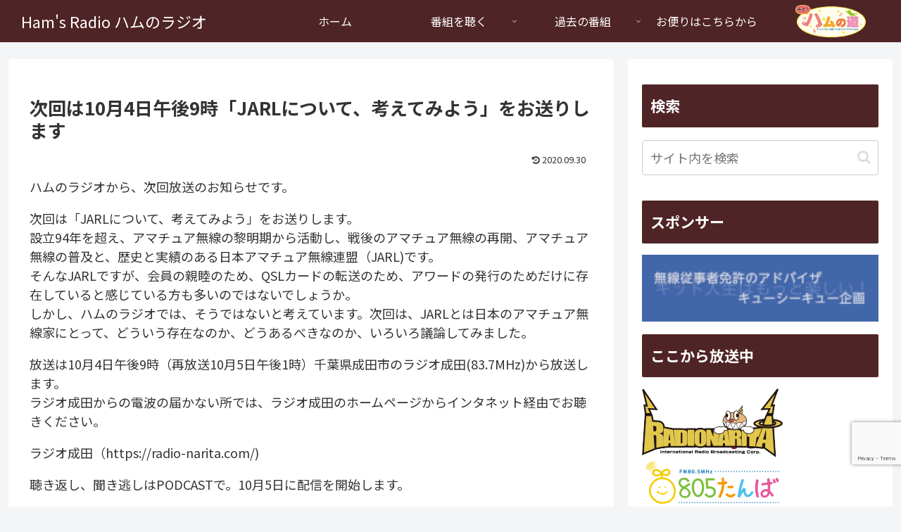

--- FILE ---
content_type: text/html; charset=utf-8
request_url: https://www.google.com/recaptcha/api2/anchor?ar=1&k=6LcoGGYpAAAAANIlwH7I4-TbvznO6-V5JMRlnSQl&co=aHR0cHM6Ly9oYW1zcmFkaW8ubmV0OjQ0Mw..&hl=en&v=PoyoqOPhxBO7pBk68S4YbpHZ&size=invisible&anchor-ms=20000&execute-ms=30000&cb=w6vr5l29xq46
body_size: 48663
content:
<!DOCTYPE HTML><html dir="ltr" lang="en"><head><meta http-equiv="Content-Type" content="text/html; charset=UTF-8">
<meta http-equiv="X-UA-Compatible" content="IE=edge">
<title>reCAPTCHA</title>
<style type="text/css">
/* cyrillic-ext */
@font-face {
  font-family: 'Roboto';
  font-style: normal;
  font-weight: 400;
  font-stretch: 100%;
  src: url(//fonts.gstatic.com/s/roboto/v48/KFO7CnqEu92Fr1ME7kSn66aGLdTylUAMa3GUBHMdazTgWw.woff2) format('woff2');
  unicode-range: U+0460-052F, U+1C80-1C8A, U+20B4, U+2DE0-2DFF, U+A640-A69F, U+FE2E-FE2F;
}
/* cyrillic */
@font-face {
  font-family: 'Roboto';
  font-style: normal;
  font-weight: 400;
  font-stretch: 100%;
  src: url(//fonts.gstatic.com/s/roboto/v48/KFO7CnqEu92Fr1ME7kSn66aGLdTylUAMa3iUBHMdazTgWw.woff2) format('woff2');
  unicode-range: U+0301, U+0400-045F, U+0490-0491, U+04B0-04B1, U+2116;
}
/* greek-ext */
@font-face {
  font-family: 'Roboto';
  font-style: normal;
  font-weight: 400;
  font-stretch: 100%;
  src: url(//fonts.gstatic.com/s/roboto/v48/KFO7CnqEu92Fr1ME7kSn66aGLdTylUAMa3CUBHMdazTgWw.woff2) format('woff2');
  unicode-range: U+1F00-1FFF;
}
/* greek */
@font-face {
  font-family: 'Roboto';
  font-style: normal;
  font-weight: 400;
  font-stretch: 100%;
  src: url(//fonts.gstatic.com/s/roboto/v48/KFO7CnqEu92Fr1ME7kSn66aGLdTylUAMa3-UBHMdazTgWw.woff2) format('woff2');
  unicode-range: U+0370-0377, U+037A-037F, U+0384-038A, U+038C, U+038E-03A1, U+03A3-03FF;
}
/* math */
@font-face {
  font-family: 'Roboto';
  font-style: normal;
  font-weight: 400;
  font-stretch: 100%;
  src: url(//fonts.gstatic.com/s/roboto/v48/KFO7CnqEu92Fr1ME7kSn66aGLdTylUAMawCUBHMdazTgWw.woff2) format('woff2');
  unicode-range: U+0302-0303, U+0305, U+0307-0308, U+0310, U+0312, U+0315, U+031A, U+0326-0327, U+032C, U+032F-0330, U+0332-0333, U+0338, U+033A, U+0346, U+034D, U+0391-03A1, U+03A3-03A9, U+03B1-03C9, U+03D1, U+03D5-03D6, U+03F0-03F1, U+03F4-03F5, U+2016-2017, U+2034-2038, U+203C, U+2040, U+2043, U+2047, U+2050, U+2057, U+205F, U+2070-2071, U+2074-208E, U+2090-209C, U+20D0-20DC, U+20E1, U+20E5-20EF, U+2100-2112, U+2114-2115, U+2117-2121, U+2123-214F, U+2190, U+2192, U+2194-21AE, U+21B0-21E5, U+21F1-21F2, U+21F4-2211, U+2213-2214, U+2216-22FF, U+2308-230B, U+2310, U+2319, U+231C-2321, U+2336-237A, U+237C, U+2395, U+239B-23B7, U+23D0, U+23DC-23E1, U+2474-2475, U+25AF, U+25B3, U+25B7, U+25BD, U+25C1, U+25CA, U+25CC, U+25FB, U+266D-266F, U+27C0-27FF, U+2900-2AFF, U+2B0E-2B11, U+2B30-2B4C, U+2BFE, U+3030, U+FF5B, U+FF5D, U+1D400-1D7FF, U+1EE00-1EEFF;
}
/* symbols */
@font-face {
  font-family: 'Roboto';
  font-style: normal;
  font-weight: 400;
  font-stretch: 100%;
  src: url(//fonts.gstatic.com/s/roboto/v48/KFO7CnqEu92Fr1ME7kSn66aGLdTylUAMaxKUBHMdazTgWw.woff2) format('woff2');
  unicode-range: U+0001-000C, U+000E-001F, U+007F-009F, U+20DD-20E0, U+20E2-20E4, U+2150-218F, U+2190, U+2192, U+2194-2199, U+21AF, U+21E6-21F0, U+21F3, U+2218-2219, U+2299, U+22C4-22C6, U+2300-243F, U+2440-244A, U+2460-24FF, U+25A0-27BF, U+2800-28FF, U+2921-2922, U+2981, U+29BF, U+29EB, U+2B00-2BFF, U+4DC0-4DFF, U+FFF9-FFFB, U+10140-1018E, U+10190-1019C, U+101A0, U+101D0-101FD, U+102E0-102FB, U+10E60-10E7E, U+1D2C0-1D2D3, U+1D2E0-1D37F, U+1F000-1F0FF, U+1F100-1F1AD, U+1F1E6-1F1FF, U+1F30D-1F30F, U+1F315, U+1F31C, U+1F31E, U+1F320-1F32C, U+1F336, U+1F378, U+1F37D, U+1F382, U+1F393-1F39F, U+1F3A7-1F3A8, U+1F3AC-1F3AF, U+1F3C2, U+1F3C4-1F3C6, U+1F3CA-1F3CE, U+1F3D4-1F3E0, U+1F3ED, U+1F3F1-1F3F3, U+1F3F5-1F3F7, U+1F408, U+1F415, U+1F41F, U+1F426, U+1F43F, U+1F441-1F442, U+1F444, U+1F446-1F449, U+1F44C-1F44E, U+1F453, U+1F46A, U+1F47D, U+1F4A3, U+1F4B0, U+1F4B3, U+1F4B9, U+1F4BB, U+1F4BF, U+1F4C8-1F4CB, U+1F4D6, U+1F4DA, U+1F4DF, U+1F4E3-1F4E6, U+1F4EA-1F4ED, U+1F4F7, U+1F4F9-1F4FB, U+1F4FD-1F4FE, U+1F503, U+1F507-1F50B, U+1F50D, U+1F512-1F513, U+1F53E-1F54A, U+1F54F-1F5FA, U+1F610, U+1F650-1F67F, U+1F687, U+1F68D, U+1F691, U+1F694, U+1F698, U+1F6AD, U+1F6B2, U+1F6B9-1F6BA, U+1F6BC, U+1F6C6-1F6CF, U+1F6D3-1F6D7, U+1F6E0-1F6EA, U+1F6F0-1F6F3, U+1F6F7-1F6FC, U+1F700-1F7FF, U+1F800-1F80B, U+1F810-1F847, U+1F850-1F859, U+1F860-1F887, U+1F890-1F8AD, U+1F8B0-1F8BB, U+1F8C0-1F8C1, U+1F900-1F90B, U+1F93B, U+1F946, U+1F984, U+1F996, U+1F9E9, U+1FA00-1FA6F, U+1FA70-1FA7C, U+1FA80-1FA89, U+1FA8F-1FAC6, U+1FACE-1FADC, U+1FADF-1FAE9, U+1FAF0-1FAF8, U+1FB00-1FBFF;
}
/* vietnamese */
@font-face {
  font-family: 'Roboto';
  font-style: normal;
  font-weight: 400;
  font-stretch: 100%;
  src: url(//fonts.gstatic.com/s/roboto/v48/KFO7CnqEu92Fr1ME7kSn66aGLdTylUAMa3OUBHMdazTgWw.woff2) format('woff2');
  unicode-range: U+0102-0103, U+0110-0111, U+0128-0129, U+0168-0169, U+01A0-01A1, U+01AF-01B0, U+0300-0301, U+0303-0304, U+0308-0309, U+0323, U+0329, U+1EA0-1EF9, U+20AB;
}
/* latin-ext */
@font-face {
  font-family: 'Roboto';
  font-style: normal;
  font-weight: 400;
  font-stretch: 100%;
  src: url(//fonts.gstatic.com/s/roboto/v48/KFO7CnqEu92Fr1ME7kSn66aGLdTylUAMa3KUBHMdazTgWw.woff2) format('woff2');
  unicode-range: U+0100-02BA, U+02BD-02C5, U+02C7-02CC, U+02CE-02D7, U+02DD-02FF, U+0304, U+0308, U+0329, U+1D00-1DBF, U+1E00-1E9F, U+1EF2-1EFF, U+2020, U+20A0-20AB, U+20AD-20C0, U+2113, U+2C60-2C7F, U+A720-A7FF;
}
/* latin */
@font-face {
  font-family: 'Roboto';
  font-style: normal;
  font-weight: 400;
  font-stretch: 100%;
  src: url(//fonts.gstatic.com/s/roboto/v48/KFO7CnqEu92Fr1ME7kSn66aGLdTylUAMa3yUBHMdazQ.woff2) format('woff2');
  unicode-range: U+0000-00FF, U+0131, U+0152-0153, U+02BB-02BC, U+02C6, U+02DA, U+02DC, U+0304, U+0308, U+0329, U+2000-206F, U+20AC, U+2122, U+2191, U+2193, U+2212, U+2215, U+FEFF, U+FFFD;
}
/* cyrillic-ext */
@font-face {
  font-family: 'Roboto';
  font-style: normal;
  font-weight: 500;
  font-stretch: 100%;
  src: url(//fonts.gstatic.com/s/roboto/v48/KFO7CnqEu92Fr1ME7kSn66aGLdTylUAMa3GUBHMdazTgWw.woff2) format('woff2');
  unicode-range: U+0460-052F, U+1C80-1C8A, U+20B4, U+2DE0-2DFF, U+A640-A69F, U+FE2E-FE2F;
}
/* cyrillic */
@font-face {
  font-family: 'Roboto';
  font-style: normal;
  font-weight: 500;
  font-stretch: 100%;
  src: url(//fonts.gstatic.com/s/roboto/v48/KFO7CnqEu92Fr1ME7kSn66aGLdTylUAMa3iUBHMdazTgWw.woff2) format('woff2');
  unicode-range: U+0301, U+0400-045F, U+0490-0491, U+04B0-04B1, U+2116;
}
/* greek-ext */
@font-face {
  font-family: 'Roboto';
  font-style: normal;
  font-weight: 500;
  font-stretch: 100%;
  src: url(//fonts.gstatic.com/s/roboto/v48/KFO7CnqEu92Fr1ME7kSn66aGLdTylUAMa3CUBHMdazTgWw.woff2) format('woff2');
  unicode-range: U+1F00-1FFF;
}
/* greek */
@font-face {
  font-family: 'Roboto';
  font-style: normal;
  font-weight: 500;
  font-stretch: 100%;
  src: url(//fonts.gstatic.com/s/roboto/v48/KFO7CnqEu92Fr1ME7kSn66aGLdTylUAMa3-UBHMdazTgWw.woff2) format('woff2');
  unicode-range: U+0370-0377, U+037A-037F, U+0384-038A, U+038C, U+038E-03A1, U+03A3-03FF;
}
/* math */
@font-face {
  font-family: 'Roboto';
  font-style: normal;
  font-weight: 500;
  font-stretch: 100%;
  src: url(//fonts.gstatic.com/s/roboto/v48/KFO7CnqEu92Fr1ME7kSn66aGLdTylUAMawCUBHMdazTgWw.woff2) format('woff2');
  unicode-range: U+0302-0303, U+0305, U+0307-0308, U+0310, U+0312, U+0315, U+031A, U+0326-0327, U+032C, U+032F-0330, U+0332-0333, U+0338, U+033A, U+0346, U+034D, U+0391-03A1, U+03A3-03A9, U+03B1-03C9, U+03D1, U+03D5-03D6, U+03F0-03F1, U+03F4-03F5, U+2016-2017, U+2034-2038, U+203C, U+2040, U+2043, U+2047, U+2050, U+2057, U+205F, U+2070-2071, U+2074-208E, U+2090-209C, U+20D0-20DC, U+20E1, U+20E5-20EF, U+2100-2112, U+2114-2115, U+2117-2121, U+2123-214F, U+2190, U+2192, U+2194-21AE, U+21B0-21E5, U+21F1-21F2, U+21F4-2211, U+2213-2214, U+2216-22FF, U+2308-230B, U+2310, U+2319, U+231C-2321, U+2336-237A, U+237C, U+2395, U+239B-23B7, U+23D0, U+23DC-23E1, U+2474-2475, U+25AF, U+25B3, U+25B7, U+25BD, U+25C1, U+25CA, U+25CC, U+25FB, U+266D-266F, U+27C0-27FF, U+2900-2AFF, U+2B0E-2B11, U+2B30-2B4C, U+2BFE, U+3030, U+FF5B, U+FF5D, U+1D400-1D7FF, U+1EE00-1EEFF;
}
/* symbols */
@font-face {
  font-family: 'Roboto';
  font-style: normal;
  font-weight: 500;
  font-stretch: 100%;
  src: url(//fonts.gstatic.com/s/roboto/v48/KFO7CnqEu92Fr1ME7kSn66aGLdTylUAMaxKUBHMdazTgWw.woff2) format('woff2');
  unicode-range: U+0001-000C, U+000E-001F, U+007F-009F, U+20DD-20E0, U+20E2-20E4, U+2150-218F, U+2190, U+2192, U+2194-2199, U+21AF, U+21E6-21F0, U+21F3, U+2218-2219, U+2299, U+22C4-22C6, U+2300-243F, U+2440-244A, U+2460-24FF, U+25A0-27BF, U+2800-28FF, U+2921-2922, U+2981, U+29BF, U+29EB, U+2B00-2BFF, U+4DC0-4DFF, U+FFF9-FFFB, U+10140-1018E, U+10190-1019C, U+101A0, U+101D0-101FD, U+102E0-102FB, U+10E60-10E7E, U+1D2C0-1D2D3, U+1D2E0-1D37F, U+1F000-1F0FF, U+1F100-1F1AD, U+1F1E6-1F1FF, U+1F30D-1F30F, U+1F315, U+1F31C, U+1F31E, U+1F320-1F32C, U+1F336, U+1F378, U+1F37D, U+1F382, U+1F393-1F39F, U+1F3A7-1F3A8, U+1F3AC-1F3AF, U+1F3C2, U+1F3C4-1F3C6, U+1F3CA-1F3CE, U+1F3D4-1F3E0, U+1F3ED, U+1F3F1-1F3F3, U+1F3F5-1F3F7, U+1F408, U+1F415, U+1F41F, U+1F426, U+1F43F, U+1F441-1F442, U+1F444, U+1F446-1F449, U+1F44C-1F44E, U+1F453, U+1F46A, U+1F47D, U+1F4A3, U+1F4B0, U+1F4B3, U+1F4B9, U+1F4BB, U+1F4BF, U+1F4C8-1F4CB, U+1F4D6, U+1F4DA, U+1F4DF, U+1F4E3-1F4E6, U+1F4EA-1F4ED, U+1F4F7, U+1F4F9-1F4FB, U+1F4FD-1F4FE, U+1F503, U+1F507-1F50B, U+1F50D, U+1F512-1F513, U+1F53E-1F54A, U+1F54F-1F5FA, U+1F610, U+1F650-1F67F, U+1F687, U+1F68D, U+1F691, U+1F694, U+1F698, U+1F6AD, U+1F6B2, U+1F6B9-1F6BA, U+1F6BC, U+1F6C6-1F6CF, U+1F6D3-1F6D7, U+1F6E0-1F6EA, U+1F6F0-1F6F3, U+1F6F7-1F6FC, U+1F700-1F7FF, U+1F800-1F80B, U+1F810-1F847, U+1F850-1F859, U+1F860-1F887, U+1F890-1F8AD, U+1F8B0-1F8BB, U+1F8C0-1F8C1, U+1F900-1F90B, U+1F93B, U+1F946, U+1F984, U+1F996, U+1F9E9, U+1FA00-1FA6F, U+1FA70-1FA7C, U+1FA80-1FA89, U+1FA8F-1FAC6, U+1FACE-1FADC, U+1FADF-1FAE9, U+1FAF0-1FAF8, U+1FB00-1FBFF;
}
/* vietnamese */
@font-face {
  font-family: 'Roboto';
  font-style: normal;
  font-weight: 500;
  font-stretch: 100%;
  src: url(//fonts.gstatic.com/s/roboto/v48/KFO7CnqEu92Fr1ME7kSn66aGLdTylUAMa3OUBHMdazTgWw.woff2) format('woff2');
  unicode-range: U+0102-0103, U+0110-0111, U+0128-0129, U+0168-0169, U+01A0-01A1, U+01AF-01B0, U+0300-0301, U+0303-0304, U+0308-0309, U+0323, U+0329, U+1EA0-1EF9, U+20AB;
}
/* latin-ext */
@font-face {
  font-family: 'Roboto';
  font-style: normal;
  font-weight: 500;
  font-stretch: 100%;
  src: url(//fonts.gstatic.com/s/roboto/v48/KFO7CnqEu92Fr1ME7kSn66aGLdTylUAMa3KUBHMdazTgWw.woff2) format('woff2');
  unicode-range: U+0100-02BA, U+02BD-02C5, U+02C7-02CC, U+02CE-02D7, U+02DD-02FF, U+0304, U+0308, U+0329, U+1D00-1DBF, U+1E00-1E9F, U+1EF2-1EFF, U+2020, U+20A0-20AB, U+20AD-20C0, U+2113, U+2C60-2C7F, U+A720-A7FF;
}
/* latin */
@font-face {
  font-family: 'Roboto';
  font-style: normal;
  font-weight: 500;
  font-stretch: 100%;
  src: url(//fonts.gstatic.com/s/roboto/v48/KFO7CnqEu92Fr1ME7kSn66aGLdTylUAMa3yUBHMdazQ.woff2) format('woff2');
  unicode-range: U+0000-00FF, U+0131, U+0152-0153, U+02BB-02BC, U+02C6, U+02DA, U+02DC, U+0304, U+0308, U+0329, U+2000-206F, U+20AC, U+2122, U+2191, U+2193, U+2212, U+2215, U+FEFF, U+FFFD;
}
/* cyrillic-ext */
@font-face {
  font-family: 'Roboto';
  font-style: normal;
  font-weight: 900;
  font-stretch: 100%;
  src: url(//fonts.gstatic.com/s/roboto/v48/KFO7CnqEu92Fr1ME7kSn66aGLdTylUAMa3GUBHMdazTgWw.woff2) format('woff2');
  unicode-range: U+0460-052F, U+1C80-1C8A, U+20B4, U+2DE0-2DFF, U+A640-A69F, U+FE2E-FE2F;
}
/* cyrillic */
@font-face {
  font-family: 'Roboto';
  font-style: normal;
  font-weight: 900;
  font-stretch: 100%;
  src: url(//fonts.gstatic.com/s/roboto/v48/KFO7CnqEu92Fr1ME7kSn66aGLdTylUAMa3iUBHMdazTgWw.woff2) format('woff2');
  unicode-range: U+0301, U+0400-045F, U+0490-0491, U+04B0-04B1, U+2116;
}
/* greek-ext */
@font-face {
  font-family: 'Roboto';
  font-style: normal;
  font-weight: 900;
  font-stretch: 100%;
  src: url(//fonts.gstatic.com/s/roboto/v48/KFO7CnqEu92Fr1ME7kSn66aGLdTylUAMa3CUBHMdazTgWw.woff2) format('woff2');
  unicode-range: U+1F00-1FFF;
}
/* greek */
@font-face {
  font-family: 'Roboto';
  font-style: normal;
  font-weight: 900;
  font-stretch: 100%;
  src: url(//fonts.gstatic.com/s/roboto/v48/KFO7CnqEu92Fr1ME7kSn66aGLdTylUAMa3-UBHMdazTgWw.woff2) format('woff2');
  unicode-range: U+0370-0377, U+037A-037F, U+0384-038A, U+038C, U+038E-03A1, U+03A3-03FF;
}
/* math */
@font-face {
  font-family: 'Roboto';
  font-style: normal;
  font-weight: 900;
  font-stretch: 100%;
  src: url(//fonts.gstatic.com/s/roboto/v48/KFO7CnqEu92Fr1ME7kSn66aGLdTylUAMawCUBHMdazTgWw.woff2) format('woff2');
  unicode-range: U+0302-0303, U+0305, U+0307-0308, U+0310, U+0312, U+0315, U+031A, U+0326-0327, U+032C, U+032F-0330, U+0332-0333, U+0338, U+033A, U+0346, U+034D, U+0391-03A1, U+03A3-03A9, U+03B1-03C9, U+03D1, U+03D5-03D6, U+03F0-03F1, U+03F4-03F5, U+2016-2017, U+2034-2038, U+203C, U+2040, U+2043, U+2047, U+2050, U+2057, U+205F, U+2070-2071, U+2074-208E, U+2090-209C, U+20D0-20DC, U+20E1, U+20E5-20EF, U+2100-2112, U+2114-2115, U+2117-2121, U+2123-214F, U+2190, U+2192, U+2194-21AE, U+21B0-21E5, U+21F1-21F2, U+21F4-2211, U+2213-2214, U+2216-22FF, U+2308-230B, U+2310, U+2319, U+231C-2321, U+2336-237A, U+237C, U+2395, U+239B-23B7, U+23D0, U+23DC-23E1, U+2474-2475, U+25AF, U+25B3, U+25B7, U+25BD, U+25C1, U+25CA, U+25CC, U+25FB, U+266D-266F, U+27C0-27FF, U+2900-2AFF, U+2B0E-2B11, U+2B30-2B4C, U+2BFE, U+3030, U+FF5B, U+FF5D, U+1D400-1D7FF, U+1EE00-1EEFF;
}
/* symbols */
@font-face {
  font-family: 'Roboto';
  font-style: normal;
  font-weight: 900;
  font-stretch: 100%;
  src: url(//fonts.gstatic.com/s/roboto/v48/KFO7CnqEu92Fr1ME7kSn66aGLdTylUAMaxKUBHMdazTgWw.woff2) format('woff2');
  unicode-range: U+0001-000C, U+000E-001F, U+007F-009F, U+20DD-20E0, U+20E2-20E4, U+2150-218F, U+2190, U+2192, U+2194-2199, U+21AF, U+21E6-21F0, U+21F3, U+2218-2219, U+2299, U+22C4-22C6, U+2300-243F, U+2440-244A, U+2460-24FF, U+25A0-27BF, U+2800-28FF, U+2921-2922, U+2981, U+29BF, U+29EB, U+2B00-2BFF, U+4DC0-4DFF, U+FFF9-FFFB, U+10140-1018E, U+10190-1019C, U+101A0, U+101D0-101FD, U+102E0-102FB, U+10E60-10E7E, U+1D2C0-1D2D3, U+1D2E0-1D37F, U+1F000-1F0FF, U+1F100-1F1AD, U+1F1E6-1F1FF, U+1F30D-1F30F, U+1F315, U+1F31C, U+1F31E, U+1F320-1F32C, U+1F336, U+1F378, U+1F37D, U+1F382, U+1F393-1F39F, U+1F3A7-1F3A8, U+1F3AC-1F3AF, U+1F3C2, U+1F3C4-1F3C6, U+1F3CA-1F3CE, U+1F3D4-1F3E0, U+1F3ED, U+1F3F1-1F3F3, U+1F3F5-1F3F7, U+1F408, U+1F415, U+1F41F, U+1F426, U+1F43F, U+1F441-1F442, U+1F444, U+1F446-1F449, U+1F44C-1F44E, U+1F453, U+1F46A, U+1F47D, U+1F4A3, U+1F4B0, U+1F4B3, U+1F4B9, U+1F4BB, U+1F4BF, U+1F4C8-1F4CB, U+1F4D6, U+1F4DA, U+1F4DF, U+1F4E3-1F4E6, U+1F4EA-1F4ED, U+1F4F7, U+1F4F9-1F4FB, U+1F4FD-1F4FE, U+1F503, U+1F507-1F50B, U+1F50D, U+1F512-1F513, U+1F53E-1F54A, U+1F54F-1F5FA, U+1F610, U+1F650-1F67F, U+1F687, U+1F68D, U+1F691, U+1F694, U+1F698, U+1F6AD, U+1F6B2, U+1F6B9-1F6BA, U+1F6BC, U+1F6C6-1F6CF, U+1F6D3-1F6D7, U+1F6E0-1F6EA, U+1F6F0-1F6F3, U+1F6F7-1F6FC, U+1F700-1F7FF, U+1F800-1F80B, U+1F810-1F847, U+1F850-1F859, U+1F860-1F887, U+1F890-1F8AD, U+1F8B0-1F8BB, U+1F8C0-1F8C1, U+1F900-1F90B, U+1F93B, U+1F946, U+1F984, U+1F996, U+1F9E9, U+1FA00-1FA6F, U+1FA70-1FA7C, U+1FA80-1FA89, U+1FA8F-1FAC6, U+1FACE-1FADC, U+1FADF-1FAE9, U+1FAF0-1FAF8, U+1FB00-1FBFF;
}
/* vietnamese */
@font-face {
  font-family: 'Roboto';
  font-style: normal;
  font-weight: 900;
  font-stretch: 100%;
  src: url(//fonts.gstatic.com/s/roboto/v48/KFO7CnqEu92Fr1ME7kSn66aGLdTylUAMa3OUBHMdazTgWw.woff2) format('woff2');
  unicode-range: U+0102-0103, U+0110-0111, U+0128-0129, U+0168-0169, U+01A0-01A1, U+01AF-01B0, U+0300-0301, U+0303-0304, U+0308-0309, U+0323, U+0329, U+1EA0-1EF9, U+20AB;
}
/* latin-ext */
@font-face {
  font-family: 'Roboto';
  font-style: normal;
  font-weight: 900;
  font-stretch: 100%;
  src: url(//fonts.gstatic.com/s/roboto/v48/KFO7CnqEu92Fr1ME7kSn66aGLdTylUAMa3KUBHMdazTgWw.woff2) format('woff2');
  unicode-range: U+0100-02BA, U+02BD-02C5, U+02C7-02CC, U+02CE-02D7, U+02DD-02FF, U+0304, U+0308, U+0329, U+1D00-1DBF, U+1E00-1E9F, U+1EF2-1EFF, U+2020, U+20A0-20AB, U+20AD-20C0, U+2113, U+2C60-2C7F, U+A720-A7FF;
}
/* latin */
@font-face {
  font-family: 'Roboto';
  font-style: normal;
  font-weight: 900;
  font-stretch: 100%;
  src: url(//fonts.gstatic.com/s/roboto/v48/KFO7CnqEu92Fr1ME7kSn66aGLdTylUAMa3yUBHMdazQ.woff2) format('woff2');
  unicode-range: U+0000-00FF, U+0131, U+0152-0153, U+02BB-02BC, U+02C6, U+02DA, U+02DC, U+0304, U+0308, U+0329, U+2000-206F, U+20AC, U+2122, U+2191, U+2193, U+2212, U+2215, U+FEFF, U+FFFD;
}

</style>
<link rel="stylesheet" type="text/css" href="https://www.gstatic.com/recaptcha/releases/PoyoqOPhxBO7pBk68S4YbpHZ/styles__ltr.css">
<script nonce="Axq2a93cnY9IGMB4324IDQ" type="text/javascript">window['__recaptcha_api'] = 'https://www.google.com/recaptcha/api2/';</script>
<script type="text/javascript" src="https://www.gstatic.com/recaptcha/releases/PoyoqOPhxBO7pBk68S4YbpHZ/recaptcha__en.js" nonce="Axq2a93cnY9IGMB4324IDQ">
      
    </script></head>
<body><div id="rc-anchor-alert" class="rc-anchor-alert"></div>
<input type="hidden" id="recaptcha-token" value="[base64]">
<script type="text/javascript" nonce="Axq2a93cnY9IGMB4324IDQ">
      recaptcha.anchor.Main.init("[\x22ainput\x22,[\x22bgdata\x22,\x22\x22,\[base64]/[base64]/UltIKytdPWE6KGE8MjA0OD9SW0grK109YT4+NnwxOTI6KChhJjY0NTEyKT09NTUyOTYmJnErMTxoLmxlbmd0aCYmKGguY2hhckNvZGVBdChxKzEpJjY0NTEyKT09NTYzMjA/[base64]/MjU1OlI/[base64]/[base64]/[base64]/[base64]/[base64]/[base64]/[base64]/[base64]/[base64]/[base64]\x22,\[base64]\\u003d\x22,\[base64]/DuDfDhCPCrsOlwoVPw6Acw53ClGjCqcKAUsKDw5EhTG1Aw58FwqBedH5LbcKgw5RCwqzDmy8nwpDCmHDChVzCrm97woXCgsK6w6nCpjIGwpRsw5BVCsONwpvCp8OCwpTCgcKibE0/wofCosK4UDfDksOvw7UNw77DqMKgw6VWfm7DhsKRMzfCjMKQwr53XQhfw4ZyIMO3w6/CrcOMD34iwooBRMOTwqN9JQxew7ZAQ1PDosKXXxHDllcQbcObwofCuMOjw43DmMOTw718w6nDj8KowpxGw7vDocOjwrvCu8OxVhoDw5jCgMOPw4vDmSwqOhlgw7PDg8OKFHrDkGHDsMO6cWfCrcOQSMKGwqvDmsO7w5/CksKmwrljw4MDwrlAw4zDhWnCiWDDi07DrcKZw73DozB1wpBTd8KzLsKoBcO6wqXCmcK5ecK2wq9rO01qOcKzO8Ocw6wLwoh7Y8K1wrM/bCV6w6prVsKmwrcuw5XDpmt/bCTDgcOxwqHCgsOsGz7CuMOowos7wrAlw7pQBMO4c2dnNMOeZcKlFcOEIy/CmnUxw7TDpUQBw71XwqgKw7TCqlQoAsO5woTDgFwqw4HCjGLCg8KiGE7DicO9OUx/[base64]/w73DsMKbLULCqcKJw5EyF0rDq2rCoMKxwpHClQ8vwqXCpALCqsOTw4AUwpAjw6HDjh0NCMK7w7jDsVw9G8O/UcKxKRrDhMKyRgzCj8KDw6MWwpcQMy7ClMO/wqMpY8O/wq4RZcOTRcOSGMO2LSVmw48VwqdUw4XDh0fDnQ/CssO4woXCscKxDMKjw7HCth3Dl8OYUcORUlE7NwgENMK8wpPCnAwkw5XCmFnCiiPCnAtXwrnDscKSw5hULHsvw57CilHDtsK3OEwLw7tab8KUw5MowqJaw7LDikHDsGZCw5UBwpMNw4XDuMOIwrHDh8K/w4A5OcK8w5TChS7Du8OfSVPCs0jCq8OtOwDCjcKpRkPCnMO9wrYNFCokwq/DtmAMQ8OzWcOQwoLDphbCv8KDdMOTwrnDnw9TKSHCny7DjsK+wp0Hwo7Cm8OswpHDnxjDgsKuw7LCjRoRwrPCtDPDhcKjEgpJFjzDqMOcTijDhsK7wo8YwpjCu2wyw7hKw7vCnBXCtMOTw5nCr8KPDcOTLcOwAsOkI8Kjw5hZFcO5w6/DoG9YT8OdK8KtTsO1G8O1HD3CpsKwwpc1XQXCvBjDucOkw6HCtgEqwo1fwrfDtEDDnlZdwr3Dr8K8w5/DtnhSw6tqBcK8FMOjwr9AXsOCEUpcw6PCtzTDosKywpcWBsKOGAg5wqUDwrwjKxvDuQoFw6Enw6thw6/CjUvDt29Mw5/DoBYnN3fCv2lMwpzCmX7DklvDlsO6bUA7w6bCuxzDgkzDqcKBw7bCjMKpw6VKwrgAMBTDgUhPw5bDu8KlIMKfwq/ClsO3wqUwXcOwEcKSwp5yw7N0fjERbi/DjsOYw5XDtSzCjmfCqVrDiXNydWc2Qi3CkcKjQGwow7HCkMKhwo5nNMK5wqNIfhzClHEaw7/CpsOjw5XDjnADQz/CgGlLwqldb8O9wpvCgjTDpsOkw5kzwow6w5lFw7kswozDlMOTw5XCu8OcBsKAw5JNw6LDpRAEVcKgCMKLw4PCt8KQwp/CmMOWRMK3w7LDvBpmwrg8wrBDRkzDqmbCi0ZRdBtVw40bKsKkb8KSw70VCsOLKcKIYgwlwq3Ct8K7w7jClEvCuB/DiC5+w69Uw4ZwwqDCiQl5wpPCnhkMBsKawrYwwpXCs8KWw7Mywo05FcKtXVHDqW5UN8KyLDMGwoXCoMOgaMKIMXlyw45ifcOWAMKAw7Evw5DChsODXwECw6k0wonCkxPDncOYcMOiFx/DksO/[base64]/w6AwfsK6LWrCu2TCuWEtwrsHKFMdDMKfwrdHLEQ2WVLClgXCusKCMcK0fEDChxoLw71vw4bCv2Nhw7IeQxnCrcKlwoFdw5PCmsOOYnAcwo7DgcKkw75yOcOQw4xyw6bDt8O6wrguw7JEw7zCr8O1Sy3DpzLClcOcTWlewrtJAFfDnsKfBcKcw6R/[base64]/DlcKSw5Bva8KORyfDogNXwqJ8wrnDjMOwYMOdwofCjMKewpXCillhw4jCvcKWGRrDlsOlw6FQEcKrCAUWCsKCfsOcw6bDjUYEFMOoQsOaw63Cm0LCgMO8OMOjKAbDkcKKBMKfw6o5cTkETcKyPsOFw57ClcKrwpVDUMKte8Omw5ZFw6zDqcKsEAjDoQk/wqBDIl5Rw5zDug7Cr8OzYXwswqkHEgbDncOow7/CnMOlwrXDhMO+wojDtXVOwrzCqi7CpcKowqJFWA/[base64]/ETbDhcKvw6Azw7NWwrLCnjVMw48EwpjDs0BTwoYBE1TCp8KPw5gKdS8WwrHCpcKnM3J9b8KCw50ywpYfdg9YSMOAwqceJVtZQnUkwrNaUcOgw6hJw5sUw7fCpMKKw64oPcOoZGvDqMOpw7XCksOUw4NeA8OvQ8O/w53CtCdCPcKlw7HDssKPwrkDwp/DmyY2W8KhYVRVFsOHw4QKHcOnXsOJCFzCp111PMKqdhXDgMOTVnLDt8K7w4XDnsOXHMO4wo7DoXzCtsOsw5rDpzvDtGzCnsKEGsKDw6EdSRYQwqgSCj04wo/ChMK0w7TDicKZwpDDr8Kvwo1yOcOVw6vCisOHw7AbCQPDnGc6Jmcnw4wIw4UawpzCkVjCpkcbPVPCncO9QQrChDXDpcOoCxzCm8KAw47CpMKnIV5zI3xXesKuw5ErCAfDm3R1w7fCm0xow6x1woHDscO6L8O/[base64]/eMK0wqZ2ZHvDmcOIE0dbw5PDgVlgwrzDlVfCkkvDmxzCs3suwqHDpMKnwp7ChcOaw6EAB8OgQMOxTsKYCWXDtcK/[base64]/ClT3DssOuYEFaBEHCjMOFwrt3wpkyAsOQTcOQwo3DgcOUfH4UwqV7SsOkPMKbw4vCv0h+OcKTwrNNFltcJMOKwp3CimXDtsKVw5PDqsK7w6HCk8KJLMKAYm0AYHvDkcKCw7stEcOjw6nCl0HCisOdw4/CtMOTwrHDk8KlwrLCg8KdwqMuw7FWwrPCjcKheSDDscKYCCN4w48TWQcVw6bDq2TCkEbDr8Ocw44/[base64]/[base64]/RMOkw4XCplRAPcOBH8OowpVFC3LDolHDjH/DtmTDs8KQw594w4/[base64]/[base64]/CrMKZw7tKCMKPL8KdX8KbZ3fDu8O5ExARVlQfw5NUw6rDqMK4woc0w7jCvSAQw4/CucOdwqjDicO9wr/CgsKLZcKBEcOrdG8kDcOiNMKDBcKCw55ywqhxf3wwacOKwosALMOvw7HDt8OBw7gGNAPCuMOSLsOUwqHDtTrDlB8gwqoRwphAwrUHKcOwX8Kewq8gXEPDt3fCg1rDhMOkcxM7Ty03wqvDqF9OL8KCwqZ2wpM1wrXCiWXDg8O8N8KEbcKHD8KDwoU/wqgqa0M6bER1wrM9w5IzwqAxRiXDr8KRLMK6w6xHw5bCssKjwrbDqXlWwo/[base64]/CrTjChlVALcKeIsK/w5PDrsODwqVwFGtdORoPGsKeecKMaMKPEnTCkMOVV8K0JMODw4TDpwXDhQZuWh4Nw67DssKUJijDkMO/C2rCnsOgVAPDs1XDr0/Dvx7CpMK3w4Ilw6/DiVtje2bDjcOYIcKAwrBUbx/CisK9MTodwoQ9ND8YSUQww43CnsOtwohmw5rCrcOCHMKYCcKMLgvDs8K2JcOyEsOnw49lVyTCtMOGLMOXJcOqwrdOMjx/wrTDrQoUFMONwp7DoMKPwo98w6vCp2lFGxpdc8K1I8KEw68ewpJwP8KoMgovwrnDizTDoEPCjsOjw6LDk8OYw4EIw6RMSsOcwp/CmMO4BDzCm2tqw63Dswx7w7MxDcOWcsKwAD8hwoNLV8OiwqjClMKhNsO/J8KtwpJEaxvCqcKfI8Obf8KIJWoKwq1fwrAFc8OgwqDCjsOKwrsvU8KfNi0Zw4hIw6nChn7Cr8KWw4wCw6DCt8KfdsOhCcKcSlJgwrh+BRDDucKjWkZBw7DCksKbXMOQfxTDslnDvhgRf8O1SMO/C8OIMcO5ZMKXIcKkw7jCoxPDiGLChcOQWW/DvlHCu8KtIsK+w4bDj8KFw59kwqrCsj05HnfCrMKew5vDnAfDtsKZwrkkAcOoIMOycMKtw5t2w6/DozbCq3DCgS7CnwnDjkjDs8OHw7Iuw5/Ck8Kfw6dBwpYUw78pwr0Lw7/DhsKOchLDhSPCkznCosO1dMO4SMKQC8OCScOfAcKHah19TBfCt8KiDsOYwoAMMz4PAMOswpZFD8OvHcO0IMK5wpnDpMOywpdqR8KQFDnCix/CpUnCqEzDv1BTwpBRdGoPD8KXwqzDiSTDk3MswpTCmRzCosKxRsKRwq4qworDq8Kcw6kVwrTCpcOhw4p4w7k1wpPCicKCwpzCrXjChknDmMKnaWfCosKpVcKzworCmlTCksKkw5BcLMKHw69KUMOMV8Kbw5UQKcKiwrDDsMOgWGvDq3XDl0lvwpIAT3B/KxrDlWLCvMOsWntMw40iwpB/w67DuMKUw7dZHsKGw7wqwokdwqbDoiHDqUrDr8Ktw7PDtQzDncOIwqzDuB3DnMKyFMKjNQ3Dhj/DkB3Ct8OKcWkYwp3Dt8O/[base64]/DgMOtcsKhw7JdLX/CtlPCsXl4BMKKD8Obw6zDhAXDuMOXGcOCCiTCu8OzWR4MXAfDmQ3CtsOMw7rDoTbDvh9pw5J4IisjLwNbc8KDw7LCpzPCnGDDssOlw6cwwph+wpAZVsK+b8Omw4Y/DSZPaVDDpXc2YMONwq9SwrDCq8O8dMK4wq3CosOiwo/CuMOeJsKLwopRQcOJwp/CvMOxwr/Dt8Ovw4w5DMKlf8OKw4nClMKow5ZDwonDmcO1Xg8pPAVSwrNBEFlXw6lEwqswfV3CpMKBw4QwwqdBTB/CpsO+RlPCiyIuw6/DmcKbd3LDhg4zw7LDmcKjw67Cj8KUwo0Kw5sOQ1FSMcO8w4/CuQ3Cu20TRnLDt8OCRsOwwojCjcKWw5LCrsKrw7LCtzcEwrF+HMOqb8Oaw5rDm3tAwqt+SsK2J8KZw6HDoMO2wqtlFcKxwrwEJcKPUAdjw4/Cq8OQwq/DvyYCZFJHZsKuwrnDhjZqw70bY8OzwqVzH8Kww7TDvTt5woQcwpxAwoE4wonDs2rCpsKBKxzCi0/Dr8OfPEjCiMOpYDvCgsOIeAQuw7zCtXTDk8O7esK6Qz3ClMKKw43DsMK+w4bDnH8Df157X8KxGlQKwpldTMKbwoV5BStjw43CkUIXfCcqwq7DosOwRcKhw6txwoArwoQcw6HDh2xFegR/Cmh/X0HDusOIfwlRBlLCvzPDpQfCn8O9BXF2ZVAnbcK0wrvDon0KGjMzw4zCuMOFPcOvw407bcO4HWA4EWrCicK+JDfClTlJVMKuwqLDgMOwOsKvWsOWcFLCscOrwoXDpmLDlWBFF8K4wpvDvcKMwqNhw4Bdw4DCjGfCizAoN8Okwr/[base64]/CtErCnUEhEhfDosKFEX7Dr8KbQEHCkh0AVcKFRCXDlsKJwoLDl24TdcK2ZsOowqs5woLCgsO7YhMQwrvCt8OswowhSBPClMKyw75vw4XCnMO1HcOOdRx+wr/CncOww6d/woTCtU7DnjQrXcKzwowVQno4OMKiXcOKw43DvMOaw6vDtMO3wrNPwp/CjcOmAsOED8OfSRfCpsO3wod4wp9SwolZfF7CmDfDt3lUM8O9P07DqsKyJcKYRnzCuMOCB8OmXUHDlsOsZCPDtRHDssOCH8KyPm/DmcKYZDALSG5jcsOzJwM+w7tPfcKNw75Hw4zCsFU/worDm8Kiw7DDr8KYFcK/MgogJR50RnzDrsOfOBhOBMKVK1LCgMOJwqHDsXo0wrzCssOaYnIzw60ZbsKiUcODHW/Ct8Krw70AOhfCmsKVO8Kwwo42wrvChkrCiBnDnV5Zw7dNw7/DjcOywrJJKG/[base64]/PsOpMwjDqcK/LSd2T0LCgVdIw7IHworDp8KceMKLdcK0wokKwr8VBElJHRPDuMK9wpjDrsO8XH5GLMO/RSBIw6V0B1NREcOIXMOlCyDCiGfCoQFmwoPCuEjDrSDCiGF6w6VYdi82UsK+FsKCFz1XejlcBcK/wrfDmQbDq8OKw4/Djm/CqMKrwpEfJXvCvsKUKMKlbkIhw4xwwq/Ct8KHwoDCgMKbw5FwasOpw5NgV8OmE3s6bjPCi1/Cu2fDi8Oaw7vDtsKmwrXCqVlGIcOyRinDg8KDwpVME1fDr2DDpAHDmMKTwofDq8Ozw5U5NVDCuRDCpkJ8B8KHwqXCrAXDu3/Cl0kyHMOiwpp/M3cqIcOrw4RJw7rDs8OGw5tJw6XDlC8Ew73CgE3CoMOywpMJSRzCqxfDsiXCjzrDlMKlwrxrwoXDk3dVAsOndQ3DqkhRJznDrnDDo8Otwr/CvsO+wpDDuirCo10Qb8O9wo/CisO9acK3w75gwqrDm8KZwrRPwq5Jw7EWJsOMw6FxbsKEwqQWw6BbIcKLwqptw57DtE5cwp/Dm8KwazHCnWtgcTLCu8Oof8O5w4HCvcKCwqk8GVfDkMOXw4DCm8KMaMKnM3DDsXFtw4t3w4/Ch8K9wq/ClsKrWcKRw45/wrAnwqPCvMOweEJJYEpcwqBcwq0vwozCocKtw73Dj1nDoEzCvMOII1zCt8KOHsKWS8KwWsOiO3/DvsOAwpQwwpTCgUx2FyPCncKTw7ojWMKCb1PDkhvDqWYXwqJ0UDZCwrc2ecOpG3nClSzCg8O7wqhswpg7w5rCr1zDncKVwpFpwoBpwqhrwoc6VyrCgcO/wrMoAMKnbMOjwoZpAA1rESooKcK5w5czw63DolIYwpnDgUUZYMKnecKscMKYYcKyw6J3JsO8w4IGwpLDoT5gwpguFcKvwok4OAlrwqI6NT/[base64]/DpybCt1wbHXjCnMKnw7YPw4BICcODYQPDmMOew6/Dr8K6YXfDqcOTw51fwp5tSEZrA8OSRC9twojCgcKkUhQcWH1XLcKkS8KyPC/Cs1gTUcK6NMOLVl0cw4jCp8KGcsKBwpscUWrDgjogeRXDtcOww7/[base64]/DqX/DiMK/[base64]/Co8OywrDDv2B2wpYiw7zDtRbCu2jDrGHCqXvCr8Odw7TDmsKORnxEw64+wqHDhWnCtcKBwrzDnjl8IlPDiMOjRDctXMKeISYBwp7DgxXDiMKEMlfCjsOiJ8O9wo/CiMOJw6XDuMKSwpfDl2VswqUBIcKIw6o5wop9wojChljClMO8LhzCq8KLU0zDgMOsXWBjKMO8EsK3wqnCiMO3w6nDgXpNcmDDhcKMw6BUwrvDqRnCocK0wrHDkcOLwoEOw6LDmMK4TwzDhyZhUA/DvCcGw6cbKA7DmBfCqMOtOTfDtMOawoEZLX1CWsOydsKnw6nCisK5wpXClHMZcHDChsOeNcKhwokEfkLChMOHwr3DtSxsQjTDqMKaa8Ocw4jDjh9Iwq4fwrPCtsKyKcOXw4XCuAPCpwVYwq3DowJow4rDk8KLw6PDkMK8G8OWwrTCvGbClVDCj1Nyw6/DqlTCisOJBCdSHcONw5bDuH9lfxLChsK8GsKUw7zDvADDg8ODDcO2OX9zZ8OResO+Qg1vWMOsJsONwpTDgsOZw5bDpU5WwrlSw4vCl8O7HsK9bcKZDcKZEcOLQ8KVw47CoFDCkDzCt2s/[base64]/wrnDvQ9Vw7LCkMOywrLChV1AwrXCgHHCg8KRcMKGw5vCnhI5wr4hJVfCs8Kaw70bwqF7cVNQw5bDjG19wrZVwpvDiTV0Ok0zwqZBwp/[base64]/Cm8OBwoVGMsOnDmEPA8KwU8KGJmgGPVvCpnDDm8O8w5zDrzd+wqNrUmZuwpUmwqAFw73CjG7CmQpMw4UMU1/CtsKZw53Cv8KlHXxgTsKzNEIiwrZIaMKgWMO0IMKDwrxnw57Cj8KCw4xWw5d2RMKrwpLCuXnDtjdmw7rDmMK8O8Kuw7lWJHvCtTLCisK7J8O2IMKZMQrCvFIbFsKjw6HCosObwpFNw6nCv8K4PMOzZnBiDMKrFSo1fXDCgsK6w5Eqwr/[base64]/Ci8KewobCucKJw6TCksK2G8KGdsOdQMOMOMOCw5NrwpzCkBvCt2dyaW7Cr8KSP1/DjQQ/[base64]/Dqz99AinDocOTw4nClcKww714w5/DqjvCscOIw4jDp2/CrhPCi8ORcBB8OMOJwptGwoXDvENRw7Niwrl8d8Oqw7syazDDn8OPw7FdwrNNOcO/G8Owwqt1wqRBw41Ew6LDjTvDicOFF3bDrThWwqbDoMOuw5pNJWbDpsK/w6NNwrByeTnCgUxZw6fClX4uwr42w6DCkCLDv8KMVUc7wqkQwro3T8OKw4Jzw67DjMKUSg9peWg4ZhFdPS7CtMKIFHdkwpTDksOzw4nCkMOcw7hUwr/[base64]/Cm2hFwoxvXsK/eWjDmcK2wp/CpsKBw6XDmsO1AcKjKcOMw4DCmgnCo8Kuw7Zcf29uwprDosONcsOSIMKXOcKzwroRNE48bTxFa2rDgwjCl1HCrcOYwrrCgWbCgcOeTsKxJMOrFAstwow+JmcbwrIawovCt8OYwq4uUFTDhMO0wqbCs0TDssOIwrdOZcOlw5tvGMOKYDHCoSlfwqxkFnvDuD/CtT3CscO0OcKgNHbDvsOHwo7DilR2wpzCk8O+wrrCtMOgRcKDFksXN8KDw6dqIRvCo33Cu0fDtsODM35lwpxiQUJ/[base64]/[base64]/[base64]/TR17QEzDkMOnQWIdw7vCvQzCn8OsIgLCv8K8DnM0w6huwooVw5IMw5l1asO/KV3DucKfO8OkBXpEwrfDtxLClsOvw7N2w5cjWsOBw6xyw5Bswr/Cq8OwwoVpNVdUwqrDvsOmX8OIZRDCmGxvwpbCq8O3w54FJ11vw7XCv8KoeB1cwq3DrMKKXcOsw7zCjn9ncE7CvcOIasOow4PDpj/CicO6wr3CtcOFRl5nWcKwwo00wqbCocK2wr3ChwfDkMK3wp51bcO4wo9LGMKhw411NcOxEMKCw51MNcKwO8Ohwp3Dgn4nw5RuwocjwoIcH8K4w7ZGw7tew4VrwqTClcOhwrhZCVPClMKTw6IrT8KuwoI9woAnw6nClEXCmm1fwoDDlMKvw4BAw7EBA8OCX8O8w4/CjBDCnXbCjnTDncKUY8OxOsKTfcK7EMOvw5NNwovCoMKqw7XDvMOZw5zDtMOwfRcswqJTYsO3JhXDtsKtJ3XDq2QbfMOiEcKQWsKJw4Fhw5JRwplFw4BhR1sIX2jClnEuw4DDlsO/fnPDpTzDgcOEw41/wpjDmQrDiMOeE8K7Zh0VMMOyS8KpOA7Dt2PCt2BLfcKLwqLDlsKWwp/DsCXDrMOnw77DjFvCuyBGw6c1w5JLwrh2w5LDuMKlw5TDu8OxwokuYjsxN1DCscOzwrYlU8KJU2EUwqcew4PCp8O3wpUDw7VCwqvCpsOZw4TCp8O/w704OVHCohXClBE0wosew4BMwpXDjWgYw64Kc8KODsOVwpzCjldgQsO1Y8ObwqZmwp5mw6URw77DhkIBwq5kFTlAMcK0asOGwqDDslkSVcKEGzRdAkYIMgw7w7vDusKAw7RRw7BQSzQaSMKrw6tOw6IDwpnDpFlYw7bCmjowwojCoRwALg4wSCR1XzpKw4wWVMK/HsKsCw/DuW7CnMKJw5MgTDDChh5UwrDCgsKrwqPDtcKkw7PDnMO/w5Yew5HCiTjCg8KoYMOAwqBuw5dGw75TAcOqFU7Duzduw6nCh8OdYVfCjRlEwoAvGcOEw6rDmWjCvMKDcVnDv8K5XSHDm8OuMhLCgD7Dojw5bcKRw5EBw6PDkjDCgcKewo7DmcOfQcOtwrdqwoHDlcKOwrZbw6TDrMKPRcOAw4Q+YsO/Oi5Ww7vDnMKBwqQvVl3Di1/DrQJAZ2Vsw7XCh8Ouwq/CicK2WMKDwobCjUYrBsKgw7NKwp/Cg8KSCFXCrsKvw5LDgTFUw6HCuBYvwpEaesKUw5g4WcOJXsOQccOULsOtwpzDkz/CnsK0S0AyYW3DuMO0EcOSOlpmHiAAw6RqwoRXcsO7wpw0QxVdH8OBYcKIw7LDvwvCvcOTwrvCl1jDkB/Dn8K7AcObwoNLf8KgUcKzaBbCl8OFwp7Dv2VQwqLDkcKPbxfDkcKDwqLCnSPDnMKsZUsyw6BHJcKJwow7w47DmWbDhSw7fsOgwpslIsKseG3CvQ5Ow4/ChcOVOsKRwo/[base64]/DviXCokTCnR43B8OVUMKWwoomT1DCrsKmacOfw4HCvDFzw5bDgsKxInd2wpcxCsKVw55Lw5vCpCfDu2/DoHLDhhwaw55DETrCl2nDpMKkw7MXVS7CksOjSjYlw6LDqMKqwoHCrR1LfsOZwqFdw7VADsO2BMOGdMK0wp0LBMKaA8KuEsOwwqvCosKqaU8mdThVDAtpwrh9wpPDicKveMO6agvDhsK1P0gkeMKGL8O6w6TCgsOHQh96w7nCkA/DhmzCusOCwpXDtwNNw7QjMwrCnG7DnMKKwrd5Kg8pJAfCm2TCnh/DgsKnN8K0wrbCpSsswpLCp8KeS8OWO8OxwpBaLMKqQjgBD8KBwpplMQlfKcOHw4FuN21lw63DmHJFw4LDmsKzS8OOUy7CpkxiYD3DqkJWIMOcUsKgPcK9w5XDgcK0Fh15c8KueA7DqMKRwqpjYWQRT8OsDBZ1wqnCjcKCSsKzMcK+w73CqMOxK8K/a8Khw4LDkMOXwrVNw6PChXZxaAN4NcKmW8KmRlbDiMOCw65YGSI0w6bDlsOlHMKYczHCosOEMCA0wqNeXMOcBcONwq9rw4h4P8Ohw7Eqwq4FwrjCg8OPOGxaGsOre2rCuV3CgsKwwpJ6woQ/wqsdw6jDrMO/w6/CnFfDhyvDi8K5dcKbAkpda1TCmSLDhcOKTmFMUW1lD1rDthBdXXs0w7XCtcKdLsKwDCEHw4LDpyfDuzDCmsK5w7PCjTR3SsKxwpQhbsK/eRPCmGDCpsKjwoxdwrXCtX/CuMKqGUY/w4LCm8O+Q8OyR8K9w4fDkhbCvzQrS3LDucOowrrDu8KNHG/CicOUwpXCtl17R2nCgMOmGsKlA0TDpcORCcOyNETDusONKMKlWiDDqcKKMMObw7gOw7JDwrjCrMKzFsK7w4o/wopUdxPChcOWbMKPwozCtMOEw4dJwpfCl8KlWUgKwrvDocOYwp51w73CoMKjw5szwqXCm17DgF9CNyFdw70EwpvDgW3DhRDDg25TRXA+JsOmKMO8wrfCpBPDpxHCrsOufkEOXsKneBMRw6YUcWp/wrQdwqnCuMKXw4HCqsOfTwASw4rDisONw4d+TcKJaA/[base64]/[base64]/[base64]/w68bBnRWMRXCpxYeWj7DkQkww4Q0RW9MCsKpw4DDuMK6wp7CnnDDjlbCmWRYYMOodsK8wqkOPH3ConBRw6BewpjCqX1AwpvClWrDv34PAxDDgDjDjRojw4AzScKxMcOIDU7DvsOFwr3CpsKEwoHDqcO/H8KTSsO/wptGwr3DqcKFwqozwrPDrcOTJlPCqgsXwrfDigLCmzPChMK2wp8bwqzCsEjCmRlKCcOew6/ChMO2LRnCjMOzw6oUw5rCrh/CnMOGWMKswq7DusKIw4IvEMOoP8OOwqnDigvDtcOlw6XCvxPDlAgzIsO+Q8OOBMK3wokjw7LDpQsfS8K1wpzChw07OMOOwpLDrcOBJMKEw5jDocODw5tHd3tQw4oKAMKqw6HDrxw1wpXDvGDCmyfDlcKOw6sQb8KQwr9COx1awp/DsXZkD1YRQcKScsOcaSrCsF/CkE4IOzELw7DCh1gWd8KOF8K2Sy3DkhR7HsKVw7A6X8K4wp5wQcOswrLCpztQfn9WQQAlBMKSwrTDhcKJWcO2w7lKw4/CvBbCsgR0w6nCplTCkcK0woYww6vDtlbCslBLwr8jwq7DnAw2w54Dw4HCjUnCnQ1UF0xzZQFHwqTCo8OVFsKrXCRUOcKkwrHCjMOiwrDCg8ONwqdyOwnDi2Jbw7QVH8OHwozDj1fDmMKiw6QLw5fCosKrZxfCsMKnw7fDhGQmDnPCt8OgwrpaBEhqUcO/w73Cu8OMEHQTwrDCtsOnw6TClMKOwoQwHcODZcOyw78dw73Dp25TGyQrMcOrQC/CucKJKSNiw4zDj8KPw5gADSfCgB7DmsODBMOuSwfCsREdwpsMOiLDlcOqWcOOBQZZO8KFAjcOwqdtw7zDgcKGEhbDukcDw7XCt8OuwrYEwq/Dq8OfwqTDsHbCoSNRwrPDu8O5wp4AWVt6wrtMwpg9w7PClF13UFnCvRLDmTBwDCQfCcO0SUknwplgbVpVew3DqAY7wrfDiMKlw4AJOVPDixYFw744woHCjX5jYcKhNhJVwpJqA8OYw5MWwpDCo1gmwqzDpsOEOz3DtgvDoUdnwo8gPsKbw4QZw7/CnsOzw5TCoDFJfcK7ZcOwNQjCqg3DoMKQwo9kQcOfw5AxUMO+w6hKwrppfcKRGjnDjmTCsMKEFCsTw7E4RXPCvgM3w5/Co8KTa8ONcsOYeMKsw7TCu8O1w4Vzw515bDjDvmklbkNnwqVAaMKuwoMOwrbDjhEqA8O4Fx5sUsO3wo3DrhFqwpJ6L0vDtxfClxXCpW/Dv8KfK8Olwq8iChNqw59Jwqh5wp1VU1nCvsO/[base64]/DuMKBEWTDtMOQwrs+VjYYAnrDhQLDk8OdMjZtw5B1fRrDv8KBwpVuw7MDIsOYwo4Bw4/CgMKsw7tNNRpgCCTDpsKfTgrChsKrwqjCvcKVw4tAO8OKSy9sdDjCkMOdwqU1biDCmMKgw5NuZTl8w5UWL0DCqSHCklo/w6nDoHXCtsKNPcKcwpcRw4gMRBwFRA1bw7XDqh9tw7vCoh7Cvyx+SRPCusOxY27CkMOpAsOfw4ECwovCvVVkw5oywqxHw7LCqMORKHrCr8O4wqzDqSXDtcOGw53DncKlR8ORw5TDqyESasOEw4xmSU0nwr/DqCPDkSgBMWDChCHCvVNWL8OGDQYKwpMVw7MNwonCmALDog3Cl8OZZF1mUsOcQTrDr3UDBlJuwr/[base64]/[base64]/ZmDDq8ORFMKqw6LCrh3Dp3jCgcOew7HDiVxxSsO4w6bCgsO2QMKTwoZ8wofDvsO3RcKRR8ORw4nCj8OyOBIywqYiI8KwG8Oqw7/Dp8K+GmYpRMKQZ8Kow6YUwq3CvMOyPcKqXMKzLlDDvcOuwphVasKHHTpGEsOHw4RZwqgIUsOGPsOLw5hWwq4YwofDo8O8VQ/DssOVw6ohdgLCg8OZKsOyNgzCtVDDscOhc25gX8K2F8OBCjgQVMOtI8O0EcKeL8OSKwg5CB9yQ8OWHgA8Vz/[base64]/RDAjLcKFJ8KUcXvCoFbCk8O9XQfCt8KDPcKle8KlwppIBcO1asOpCiJSN8KswrUOZk/DpcOieMOvOcObWUTDt8OXw6bCr8OyY2XDh3BLwowkw77DmcKnw6lSwq54w4nCjcOKwrQrw6U6w7wEw7XCjcK2wr7DqzfCp8OfCSzDplnCnhTCvgHCk8OcOMO+GcOAw6DCsMKBMR3Cg8K7w6UZQEnCs8OVXMKKN8O5bcOWbm7Ck1XDrg/DsHIZe0BGZ3w6wq0Pw53ColXDs8KpCjAjAQvChMKHwqUVwoReRyjDu8OWw5nDlcKFw6vCr3vCv8OYw5N3w6fCusKCw7M1CSzDicOXasKAZ8O+EsKzTcOpKMKTUy1nTyLCjG/CuMOnbGTCh8KpwqvCgsOnw6LDpC7Dq35Hw6/CjAd0WAXDoCEhw6nDuj/DpkFcIzvCjDZlEMKfw6U+BUfCosOjH8ONwp3CiMKuwpHCm8Otwps1wrt2wobCsXwIGmAvJcOOwq5Pw5EdwpQuwqvCksO1G8KAPcONUUMyW3Mbwq8EK8K0LMOwfsOFw4cBw5orw7/CkBdRSsOEwqXDl8O+wocGwrXCvlPDicOfGcKmA1wwV3/CtcOqwoHDj8Kbw4HCjjbDhFY/[base64]/GMO9w5/CmHjDhsKDLsO1Z8Kpw7kWMyYOwopowrzDsMOuwrUNwrdEGFhfPlbCqMOyZMKhw7XCn8KNw5NvwqMXAMKdMkPCnMKWwpzCi8Oiwr0zDMKwYS7CqMKjwpHDh3ZeMcODNyLDqCXCsMK2fTgcw7Z/[base64]/DksKlwrjDsyQwR2Nfw7p0w6rCrXIsFl/CoSTDtsO+w7rCjTvDmsOTVGjCsMK+GBPClsO2wpQlI8Owwq3CrEHDhsKiEMKCZcKKwpDDnxbDjsOQYsONwq/[base64]/[base64]/[base64]/Cr8KMG8KAw7cdRlxPISjDn8K3OcKywq/ColjDhMKMwofCn8K+wrHDlwkOOyLCuFbCsm8kOQ9dwo4UUMOZNUZMw7vCiDfDthHCp8OmGcK8wpZlUcO5wqPCoHrDuQQMw7bCq8Kdd3YHwrDDtFwoW8K0EnrDp8OBJsOCwq8dwokuwpw7wp3DjTzCusOmw4suw47DksOuw69PJizCugjDvsO3w6FjwqrCgH/CuMKGwr3CowQGbMONw5Jow6sTw7FkaHzDhXd7XxDCmMO7wrvCi0lIwrwCw74mwoHCvcO3eMKxG2fCmMOewqjDicOvCcKrRSHDlQ1oZ8KvLVpgw6nCj0rCocO3wo1/LjJaw4oXw47CtMODwrLDp8Kpw60PCsOYw4tiwqfDhMO0NMKEwoABcnjCqj7CkMK+wpvDjy8xwrJJE8OkwrfDk8OtccOFw4h7w63CsFg0EzBSXW4WYWrCnsOOw69XRCzCosOTbwrDh15Iw7/Cm8Kiw5vCkcOvYwwieQl4AnkuRm7Du8OSKgIdwqPDswvDr8OcNn9UwooSwpVAwoPCpMKOw4F5fltNWsO4aTRow74FfsKkLxnCs8OJw4BKwqHDu8O8aMK0wpTCmE3CrWpEwozDusOxwpvDrknDtcOmwp/CosObKMKZNsKTRcOcwovDsMO9QcKQw7vCr8KJwo8oZiXDr2TDkGBswppLMsONwqxYDMO3w6MhUMOEA8Ocwq8Ww5RLWgjDisOuRSnDkzbCvgPCg8KTIsOAwpBOwq/DmAtnMg12w65Ewqx8QcKtI1LCqRdNd0vDjMKxwqJCGsK/[base64]/DgyUEwpQZw77Cu8OxQB7Cj1oSCcOnwopPw68+w5vCs3HDm8KhwqchNEAlwrAMw4Rkwr4/D38rwq3Dq8KBCcKUw67Cu1s/w6c7GhJTw4nDlsK2w7NOw7DDtTQOw5HDojh5C8OlHcOVw6PCtEdaworDhwYVRHHChCARw7AHw7DDpj87wrM/GlfClMK/[base64]/DlSI1w67DuAIGaSPDhcOxw4jDv8OBwoIewoTCkBNgw5vCkcOeKsO8wqIfwrvCnTXCuMOvYRVsGMKJwqsRSW9Dw5ECOBMFEMO/WMOgw5zDk8OYKxwnY2ocDMKrw6kYwoN1MjrCsQ9ww4bDt0tQw6Qbw53Cm0Mbf2DCiMOHwp5DMMOpw4TDkHrDlsKow67DpcOsGsO7w6/Cq1kPwrxCecKKw6jDmcOTMFQuw6zDmFTCt8OyHRPDvMODwoPClcOFwo/DoSjDhMK8w6rCo2IaEVRRFwA/JsKxEVcdZypZN0rCkG3DnVpYw6LDrSokB8OSw59Owr7CiBfDrQ/DoMKvwpVcM1EAS8OLVjLCn8OXRiHDg8Ocw41gwpg3FsOYw4diecOXRTBZZMO5woDDkQt/w53CvTvDm3LCmVfDisOHwqVaw4jDoA7DhhYZw7AYwoPCucOFwqk4NQnDqMKUKCJgHSJLw699LijCgsOsRMK/[base64]/Di8KBTcOPwqHCqjBpw6fCih4ewrpQw54Tw6YETsO9GMOHwp4wb8OpwoMdETlyw6YCFFkPw5gaPMOGwpnDgRLCl8Kiw6nCp3bCnAbCj8OoUcOUZMKOwqoNwqsXP8Kiwo5Na8KywrQ0w6HCtT/DoUpkaV/Digk4IsOewrnDmcO/[base64]/DqcOvd2ggwprDj2vDrzDCtXLDrR3DucOFwpxmwpV+wqF3ZD3Dt33DpRnDl8OXWh8eMcOeWGIgbkDDsXgeOyDClFB4DcK0wq0zHRw1bivDsMKxRVA4wo7CsQzCisK+w65OAzbDp8KLISjDimU9UMKlEWQkwoXCi3HDisKYwpFcw6xMfsOXN0LCpMKrwppWQBnDocKEdS/DqMONWsKtwr7CrxQ7wqXDvUAFw44RD8OLFXXCngrDmTTCt8KqGsO5wrZid8ONM8KDJsOmK8KeYl7CvSdxfsKvfMKKfyMPwpbDiMOYwoALA8OKbFTDpcOVw4HCg3oqVMOUw7tDwoIAw7DCsmk8L8KqwotIJcO/wo0jcUAIw53DncKAC8K5wqbDv8K9fsKrNAHDicOYwrpQwrDDo8KmwobDkcKGXsOBIjg8wpg1dMKXfMO5UxhCwrszKB/[base64]/w7DDoB4SBAoMw418w4ApDVPCpxgNw7HDtcOwDBEEA8KdwobCglAcwoFRUcODwoUUelTCs1DDiMOSTMKbVEBXF8KIwrwJwrnCmwU1EX4HIg1gwrXDoX0Tw7MIwqpJFlXDtsOywqXCphkae8KrAsKewrZyEVlDwrw5MMKEZcKfTFpobg7DnsKowq3Cl8KyccOUwq/CiTIZw6DCvsKPXsKEw4xNw4PCmEUrwqPCgcKkcMOBP8KawpTCnsKbBMOiwpxow4rDj8KhQhgZw6XCm0Bgw6xvNXZhwo/DrDfCmm/DpMKFY1nCi8OvV0R2XBwiwrQbOy0PCsOTZA9INwhnMRR4E8OjHsOJUsK6YcK8wpIfOMOuecKzSkDDkMKAKg3CgDnDicORb8KyVmtSEcO/RSbCscOpZsOWw4lzbsODaxjCtmUxTMKewqzCr1zDusKnLyYrXR/[base64]/[base64]/CuMK3wr89wqzCt8OQSsKvwqvChcKewq50esOzw4DDhBvDgGXDtnrDgDfDrcKyTsKnwo/[base64]/CtcKww7TDncKbE8K5fhHCkMKIw7fCuDPDgi3DtcK3wp7DgzpRwoNsw7VEwqbDkMOnezdLQQPDi8KbNSjCvsOow7TDgEQYwqDDk07Di8K3w6vCq2bCo2otXVN1wpHDtQXDuFV8csKOwrQNGmPDrRYKFcKTw5/DtxZ3woHCt8O8UxXCqzPDp8OZRcOcS0PDpMOWOAsBXUwQcmkDworCoBbDniJcw6vCqgTCqm5HLsKHwozDi0HDp1oDw4PDvcOfMSHCj8KlIcOMAwwjaW/CvSxewqITw6bDpyjDmRMEwqXDmsK9esK/E8Ksw47DgcK5wrguCsOWHMOzI2vCnSPDhUcWLybCrMK4wogobm8iw6bDri8xfDrDhHgeLsKWbldAw7jCtCHCoHkew6NpwqpLNzTDisK/CVIXIytFw6DDiRxpw5XDsMKeRzvCi8KRw7DCl2/DgWXDlcKkwpDCnMK2w6ULacK/[base64]/[base64]/DoMOZY0LDnnDDkW/DncOQPMOOwovDpcK3wrTDocK8I2VDwr0Iw4XDkUtcwrfCkMO9w7YVw7FgwozCosKHWSfDjFHDvcO7w5sGw7cwScKuw57Ci3XDg8KHw7jDl8OMISnDvMOUw7/DhHfCpsKEc0fCj3Aaw7DCpMOWwpM+HcO/[base64]/CgcOFFMKEHsO/AV5tURRIwpTCkMOrwp9xXcOmw7EGw5gNw5rCpcOYDApZL1rCl8Kfw5/[base64]/DjmoHw5HDoivDqnTDg8OcFcOmLHoGEj3Ds8OTwoR8J3nCq8KmwrTDoMKgwpkqNsKpw4BqUcOxacOsRMOqwr3Dl8K8MynCqDlJTmYZwq98cMOjXHtGRMOhw4/Cr8Ocw7ggPsO4w5XCly1jwoPCpcKmw4LDuMO0wpUww4TDimTCtgPDpsKfwoLCncK7w4rCi8ORw5PCsMKbej0HJsKiwotOwqEeFGLCjHzDp8OHwqbDiMOQOsOCwpzCjcKEHk0wfQQmSsK5YMODw5vDo23Cih4LwrbChcKAwoLDtCzDpn/[base64]/Duyx4WMOrw7vDgMKuUBjChMONOsOPw5Z9YVjDjignw47Dji4Rw5Q5w7Z9wqHCgcKqwq/DrQY+woLDl2ELB8K7CRJ+U8OSHW1Dwr4Qw4oScinDsHvCm8Ovw5Nrw5zDicO1w6xgw6tXw5xUwqLDs8O4ZMO/Pi1aDgTCt8Kwwqk3wo/DlcKBwo8WQBhBf1tnw51RecKFw4AyeMOATzVCw5zCrcO5w5rDolRowqcPwofCmBDDrzZuK8Knw5vCisKDwrUsBgLDty7Ds8KlwplKwoY/w6wrwqsywpUKYBbDphFfVGQADsKiHyfDvMOJehbCvWhIMDBqwp02wrTCoz83woQEB2PCpitwwrfDnCtvw4jDjE7DhnYJIcOyw4DDkXouwp/[base64]/Dn8OwBkQuwqvDv8ODw6Mjw6bDqkUNaiMXw7nDjMKpCMKrbcKow7REEFbCpB/DhVkowrRlbcKbw5DDrMK6GsK4WFrDg8OWGsODGsKcRmrCi8OcwrvClArDv1ZCwpg+OcKuw58iwrLCscK2SEPCscOOwq4nDzBiw5kkbBtkw5NFSMKEwojDpcO8OFUbEl3DncKQw4Y\\u003d\x22],null,[\x22conf\x22,null,\x226LcoGGYpAAAAANIlwH7I4-TbvznO6-V5JMRlnSQl\x22,1,null,null,null,1,[21,125,63,73,95,87,41,43,42,83,102,105,109,121],[1017145,217],0,null,null,null,null,0,null,0,null,700,1,null,0,\[base64]/76lBhmnigkZhAoZnOKMAhk\\u003d\x22,0,0,null,null,1,null,0,0,null,null,null,0],\x22https://hamsradio.net:443\x22,null,[3,1,1],null,null,null,1,3600,[\x22https://www.google.com/intl/en/policies/privacy/\x22,\x22https://www.google.com/intl/en/policies/terms/\x22],\x221tLDcI2qGeb3akzCTzllATvVL42ERZ2k3x5knwTaYt0\\u003d\x22,1,0,null,1,1768768677668,0,0,[223,144,2],null,[114,51,71],\x22RC-HxHQWfoNdF0k8g\x22,null,null,null,null,null,\x220dAFcWeA5iasYklZTPsF2X0HXl9lHLLtozRERzY6ma-xw7MPLT4lE_qc1BunrOk8xMcd1Tk-7l0wKRBGaLJ42nf8ZoANStRVThOw\x22,1768851477415]");
    </script></body></html>